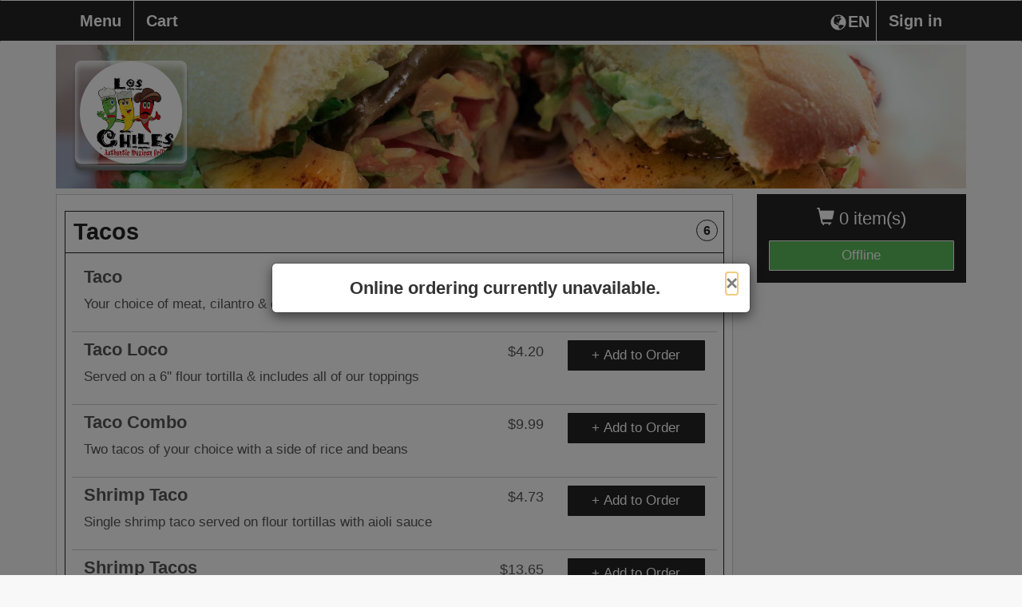

--- FILE ---
content_type: text/html; charset=UTF-8
request_url: https://fromtherestaurant.com/los-chiles-tortas/menu/13051-N.-US-HWY-27/
body_size: 9059
content:
<!DOCTYPE html>
<html lang="en">
  <head>
    <meta charset="utf-8">
    <meta http-equiv="X-UA-Compatible" content="IE=edge">
    	<meta name="viewport" content="width=device-width, initial-scale=1.0, maximum-scale=5.0" />
        <meta name="description" content="Order online directly from the restaurant Los Chiles Tortas, browse the Los Chiles Tortas menu, or view Los Chiles Tortas hours.">
    <!-- <link rel="shortcut icon" href="/img/los-chiles-tortas-favicon.ico" type="image/x-icon"> -->
    <!-- <link rel="icon" href="/img/los-chiles-tortas-favicon.ico" type="image/x-icon"> -->
    <title>Los Chiles Tortas  | Online Ordering | Menu | 13051 N. US HWY 27</title>

    
        	<link href="https://d154n9s37ks317.cloudfront.net/style.wildcard.min.css" rel="stylesheet">
	<style>
		@font-face {
			font-family:'Glyphicons Halflings';src:url(/arctic_app/css/glyphicons-halflings-regular.eot);src:url(/arctic_app/css/glyphicons-halflings-regular.eot?#iefix) format('embedded-opentype'),url(/arctic_app/css/glyphicons-halflings-regular.woff2) format('woff2'),url(/arctic_app/css/glyphicons-halflings-regular.woff) format('woff'),url(/arctic_app/css/glyphicons-halflings-regular.ttf) format('truetype'),url(/arctic_app/css/glyphicons-halflings-regular.svg#glyphicons_halflingsregular) format('svg')
		}
	</style>
    
    <link href="https://maxcdn.bootstrapcdn.com/font-awesome/4.7.0/css/font-awesome.min.css" rel="stylesheet">

            <link href="https://d154n9s37ks317.cloudfront.net/app.css" rel="stylesheet">
    
	<style> 
		.img-header{width:100%;display:block;position:relative;background-repeat:no-repeat;background:url("https://d2gqo3h0psesgi.cloudfront.net/auto/los-chiles-tortas-bk.jpg") center;background-size:cover;} 
		 
	</style>

	<script>
		var glblLocalLang = "en-US";
		var glblLocalDelimCents = ".";
		var glblLocalDelimThousands = "";
		var glblLocalCurrencySign = "$";
		var glblLocalEnvironmentMarketplace = "fromtherestaurant.com";
	</script>
	<script src="https://d2pcvm0oig0mh8.cloudfront.net/script.min.js"></script>	
	<script type="text/javascript" src="https://js.stripe.com/v3/"></script>
			<script src="https://d2pcvm0oig0mh8.cloudfront.net/app_v3.js"></script>
	
        <script src="https://maps.googleapis.com/maps/api/js?key=AIzaSyC7G1pROgjq9r8mn8OmclPxK6nBjePTIRM&callback=googleMapsCallback&libraries=places"></script>

	<style>
		.btn-primary{background-color:#232323 }
		.side-cart{background-color:#232323 }
		.navbar-default{background-color:#232323 }
		.menu-item h3{color:#232323 }
		.footer .hours, .footer address{color:white}
		.menu-item:hover{background-color:#232323 }
		.menu-expand, .menu-item{border:1px solid #232323 }
		input.cmn-toggle-round-flat + label:after{background-color:#232323 }
		input.cmn-toggle-round-flat + label{background-color:#232323 }
		input.cmn-toggle-yes-no + label:before{color:#232323 }
		.btn{border:0px;}
		.btn-primary:hover{background-color:#5cb85c}
		.qtyDisplay{border:2px solid black}
		.h1, .h2, .h3, .h4, .h5, .h6, h1, h2, h3, h4, h5, h6{font-family:Montserrat,Helvetica Neue,Helvetica,Arial,sans-serif}
		div, span, p, strong {font-family:Roboto,Helvetica Neue,Helvetica,Arial,sans-serif;}
	  	#sticky.affix {position: fixed; left:0; top: 0; width: 100%; z-index: 999; }
		.navbar-nav {width:100%;}
		.navbar-nav > .menu_toggle_right_wrapper {float:right;}
		.navbar-default .navbar-nav > li > .menu_toggle_right {border:0px;border-left: 1px solid white;}
		.dropdown-menu {background-color:white;}
		.login-link {color:rgb(51, 51, 51); text-decoration:underline;}
		.login-link:hover {color:rgb(51, 51, 51); text-decoration:underline;}
		/* Landscape phones and portrait tablets */
		@media (max-width: 767px) {
			.navbar-nav > .menu_toggle_right_wrapper {float:none;}
			.navbar-default .navbar-nav>li>a {border:0px;margin-left:5px;}
		}
		/* Portrait phones and smaller */
		@media (max-width: 480px) {
			.navbar-nav > .menu_toggle_right_wrapper {float:none;}
			.navbar-default .navbar-nav>li>a {border:0px;margin-left:5px;}
		}
		.footer {margin-top: 25px}
		#rightCol > .side-cart .btn-success {border:1px solid #F8F8F8;}
	</style>

	
        
		<style>
			.btn-primary:focus, .btn-primary:hover {
				background-color:#5cb85c;
			}

			.navbar-collapse.collapse.in .fox_lang_select { 
				display:none;
			}
		</style>

			<link rel="apple-touch-icon" sizes="57x57" href="https://d2gqo3h0psesgi.cloudfront.net/fromtherestaurant-apple-touch-icon-57x57.png">
		<link rel="apple-touch-icon" sizes="60x60" href="https://d2gqo3h0psesgi.cloudfront.net/fromtherestaurant-apple-touch-icon-60x60.png">
		<link rel="apple-touch-icon" sizes="72x72" href="https://d2gqo3h0psesgi.cloudfront.net/fromtherestaurant-apple-touch-icon-72x72.png">
		<link rel="apple-touch-icon" sizes="76x76" href="https://d2gqo3h0psesgi.cloudfront.net/fromtherestaurant-apple-touch-icon-76x76.png">
		<link rel="apple-touch-icon" sizes="114x114" href="https://d2gqo3h0psesgi.cloudfront.net/fromtherestaurant-apple-touch-icon-114x114.png">
		<link rel="apple-touch-icon" sizes="120x120" href="https://d2gqo3h0psesgi.cloudfront.net/fromtherestaurant-apple-touch-icon-120x120.png">
		<link rel="apple-touch-icon" sizes="144x144" href="https://d2gqo3h0psesgi.cloudfront.net/fromtherestaurant-apple-touch-icon-144x144.png">
		<link rel="apple-touch-icon" sizes="152x152" href="https://d2gqo3h0psesgi.cloudfront.net/fromtherestaurant-apple-touch-icon-152x152.png">
		<link rel="apple-touch-icon" sizes="180x180" href="https://d2gqo3h0psesgi.cloudfront.net/fromtherestaurant-apple-touch-icon.png">

		<link rel="icon" type="image/png" sizes="16x16" href="https://d2gqo3h0psesgi.cloudfront.net/fromtherestaurant-favicon-16x16.png">
		<link rel="icon" type="image/png" sizes="32x32" href="https://d2gqo3h0psesgi.cloudfront.net/fromtherestaurant-favicon-32x32.png">
		<link rel="icon" type="image/png" sizes="192x192" href="https://d2gqo3h0psesgi.cloudfront.net/fromtherestaurant-android-chrome-192x192.png">

		<link rel="shortcut icon" type="image/x-icon" href="/favicon.ico">
	  </head>
  <body style="overflow-x:hidden;padding-bottom:70px;"> 
	<div class="container">
	  <div class="img-header" style="margin-bottom: 5pt;margin-top: 42pt;">
	    	    	<div class="logo" style="background:url('https://d2gqo3h0psesgi.cloudfront.net/auto/los-chiles-tortas-logo.png') center;background-size:contain;background-repeat:no-repeat;"></div>
	    	  </div>
	  
	  <!-- Fixed navbar -->
	  <div id="sticky" class="affix">
	    <nav tabindex="0" aria-labelledby="foxBusinessName" class="navbar navbar-default">
	      <div class="container">
		<div class="navbar-header">
		  <button type="button" class="navbar-toggle collapsed" style="margin-right:17.5px;" data-toggle="collapse" data-target="#navbar" aria-expanded="false" aria-controls="navbar">
		    <span class="sr-only">Toggle navigation</span>
		    <span class="icon-bar"></span>
		    <span class="icon-bar"></span>
		    <span class="icon-bar"></span>
		  </button>
		  <div class="visible-xs">
		  	<div tabindex="0" aria-label="Choose a Language" class="fireLangSelect adaTrigger" style="cursor:pointer;color:white;width:43pt;display:flex;float:right;margin-top:16px;margin-right:2.5px">
				<div class="glyphicon glyphicon-globe" style="padding-left:2.5px;padding-bottom:3.5px;"></div>
				<div style="margin-left:2px;">EN</div>
			</div>
		  </div>
		  <div class="cart visible-xs" style="margin-left:17.5px;">0</div>
		  <a tabindex="0" style="display:inline-block;" class="navbar-brand visible-xs " href="https://fromtherestaurant.com/los-chiles-tortas/checkout/"> <span class="glyphicon glyphicon-shopping-cart"></span> Checkout</a>
		</div>
		<div id="navbar" class="navbar-collapse collapse">
		  <ul class="nav navbar-nav">
		    	<li class="menu_toggle_right_wrapper"><a tabindex="0" class="menu_toggle menu_toggle_right" data-toggle="modal" data-target="#modalLogin" href="#">Sign in</a></li>			<li class="menu_toggle_right_wrapper fox_lang_select">
				<div tabindex="0" aria-label="Choose a Language" class="fireLangSelect adaTrigger" style="cursor:pointer;color:white;width:43pt;display:flex;float:right;margin-top:16px;margin-right:2.5px">
					<div class="glyphicon glyphicon-globe" style="padding-left:2.5px;padding-bottom:3.5px;"></div>
					<div style="margin-left:2px;">EN</div>
				</div>
			</li>
					  	 
		    <li><a tabindex="0" class="menu_toggle menu_page_link" href="https://fromtherestaurant.com/los-chiles-tortas/menu/13051-N.-US-HWY-27/">Menu</a></li>
		    <li><a tabindex="0" class="menu_toggle " href="https://fromtherestaurant.com/los-chiles-tortas/checkout/">Cart</a></li>
		  </ul>
		</div><!--/.nav-collapse -->
	      </div>
	    </nav>
	  </div> <!-- #sticky -->
	</div> 

		
	<h1 style="display:none;">Los Chiles Tortas Menu</h1>
	<div class="container" role="region" tabindex="0" aria-label="Online menu">
	  <div class="row">
	    <div class="col-md-3 col-md-push-9 hidden-xs" id="rightCol">
	      <div class="side-cart">
		<p class="items" tabindex="0" aria-label="0 items currently in cart"><span class="glyphicon glyphicon-shopping-cart"></span> 0 item(s)  </p>
		<a aria-label="Go to Cart" class="btn btn-success btn-block " href="https://fromtherestaurant.com/los-chiles-tortas/checkout/">Offline</a>
	      </div>  
	      
	    </div>
	    <div class="col-md-9 col-md-pull-3">
	  	
		
		<div class="menu-wrap">
			
		<div class="menu-item menu_toggle adaTrigger" tabindex="0" role="button" aria-label="Toggle category section Tacos " id="cat_1" data-toggle="toggle_0">
		  <h3 style="width:95%;">
			Tacos 
			<span class="items-in-category-qty">6</span>
		  </h3>
		</div>
		<div id="toggle_0" class="menu-expand" style="">
				<form action="https://fromtherestaurant.com/los-chiles-tortas/item/13051-N.-US-HWY-27/" method="GET" class="fire_submit"> 
					<input type="hidden" name="iid" value="1"/>
					  <div class="sub-item" style="border-bottom:1px solid #ccc;">
					    <div class="col-md-9 col-sm-9 col-xs-12">
					      <h4><div style="width:80%;float:left;margin-bottom:5px;">Taco</div><div class="price" style="width:20%;margin-bottom:10px;float:right;">$3.42</div></h4>
					      <p style="float:left;width:100%;">Your choice of meat, cilantro & onions served on our fresh soft corn tortilla</p>
					    </div>
					    <div class="col-md-3 col-sm-3 col-xs-12">
					      <button tabindex="0" class="btn btn-primary form-control" aria-label="View item Taco  for $3.42" style="overflow: hidden;white-space: nowrap;text-overflow: ellipsis;display: block;">+ Add to Order</button>
					    </div>
					  </div>
				</form> 
			
				<form action="https://fromtherestaurant.com/los-chiles-tortas/item/13051-N.-US-HWY-27/" method="GET" class="fire_submit"> 
					<input type="hidden" name="iid" value="2"/>
					  <div class="sub-item" style="border-bottom:1px solid #ccc;">
					    <div class="col-md-9 col-sm-9 col-xs-12">
					      <h4><div style="width:80%;float:left;margin-bottom:5px;">Taco Loco</div><div class="price" style="width:20%;margin-bottom:10px;float:right;">$4.20</div></h4>
					      <p style="float:left;width:100%;">Served on a 6'' flour tortilla & includes all of our toppings</p>
					    </div>
					    <div class="col-md-3 col-sm-3 col-xs-12">
					      <button tabindex="0" class="btn btn-primary form-control" aria-label="View item Taco Loco  for $4.20" style="overflow: hidden;white-space: nowrap;text-overflow: ellipsis;display: block;">+ Add to Order</button>
					    </div>
					  </div>
				</form> 
			
				<form action="https://fromtherestaurant.com/los-chiles-tortas/item/13051-N.-US-HWY-27/" method="GET" class="fire_submit"> 
					<input type="hidden" name="iid" value="3"/>
					  <div class="sub-item" style="border-bottom:1px solid #ccc;">
					    <div class="col-md-9 col-sm-9 col-xs-12">
					      <h4><div style="width:80%;float:left;margin-bottom:5px;">Taco Combo</div><div class="price" style="width:20%;margin-bottom:10px;float:right;">$9.99</div></h4>
					      <p style="float:left;width:100%;">Two tacos of your choice with a side of rice and beans</p>
					    </div>
					    <div class="col-md-3 col-sm-3 col-xs-12">
					      <button tabindex="0" class="btn btn-primary form-control" aria-label="View item Taco Combo  for $9.99" style="overflow: hidden;white-space: nowrap;text-overflow: ellipsis;display: block;">+ Add to Order</button>
					    </div>
					  </div>
				</form> 
			
				<form action="https://fromtherestaurant.com/los-chiles-tortas/item/13051-N.-US-HWY-27/" method="GET" class="fire_submit"> 
					<input type="hidden" name="iid" value="62"/>
					  <div class="sub-item" style="border-bottom:1px solid #ccc;">
					    <div class="col-md-9 col-sm-9 col-xs-12">
					      <h4><div style="width:80%;float:left;margin-bottom:5px;">Shrimp Taco</div><div class="price" style="width:20%;margin-bottom:10px;float:right;">$4.73</div></h4>
					      <p style="float:left;width:100%;">Single shrimp taco served on flour tortillas with aioli sauce</p>
					    </div>
					    <div class="col-md-3 col-sm-3 col-xs-12">
					      <button tabindex="0" class="btn btn-primary form-control" aria-label="View item Shrimp Taco  for $4.73" style="overflow: hidden;white-space: nowrap;text-overflow: ellipsis;display: block;">+ Add to Order</button>
					    </div>
					  </div>
				</form> 
			
				<form action="https://fromtherestaurant.com/los-chiles-tortas/item/13051-N.-US-HWY-27/" method="GET" class="fire_submit"> 
					<input type="hidden" name="iid" value="63"/>
					  <div class="sub-item" style="border-bottom:1px solid #ccc;">
					    <div class="col-md-9 col-sm-9 col-xs-12">
					      <h4><div style="width:80%;float:left;margin-bottom:5px;">Shrimp Tacos</div><div class="price" style="width:20%;margin-bottom:10px;float:right;">$13.65</div></h4>
					      <p style="float:left;width:100%;">Three shrimp tacos served on flour tortillas with aioli sauce</p>
					    </div>
					    <div class="col-md-3 col-sm-3 col-xs-12">
					      <button tabindex="0" class="btn btn-primary form-control" aria-label="View item Shrimp Tacos  for $13.65" style="overflow: hidden;white-space: nowrap;text-overflow: ellipsis;display: block;">+ Add to Order</button>
					    </div>
					  </div>
				</form> 
			
				<form action="https://fromtherestaurant.com/los-chiles-tortas/item/13051-N.-US-HWY-27/" method="GET" class="fire_submit"> 
					<input type="hidden" name="iid" value="64"/>
					  <div class="sub-item" style="border-bottom:1px solid #ccc;">
					    <div class="col-md-9 col-sm-9 col-xs-12">
					      <h4><div style="width:80%;float:left;margin-bottom:5px;">Taco Salad</div><div class="price" style="width:20%;margin-bottom:10px;float:right;">$9.40</div></h4>
					      <p style="float:left;width:100%;">Crispy fried tortilla bowl, your choice of meat, romaine lettuce, tomatoes, cilantro, onions, and sour cream on a bed of rice and beans</p>
					    </div>
					    <div class="col-md-3 col-sm-3 col-xs-12">
					      <button tabindex="0" class="btn btn-primary form-control" aria-label="View item Taco Salad  for $9.40" style="overflow: hidden;white-space: nowrap;text-overflow: ellipsis;display: block;">+ Add to Order</button>
					    </div>
					  </div>
				</form> 
			
		</div> <!-- toggle -->	
	
		<div class="menu-item menu_toggle adaTrigger" tabindex="0" role="button" aria-label="Toggle category section Burritos " id="cat_2" data-toggle="toggle_1">
		  <h3 style="width:95%;">
			Burritos 
			<span class="items-in-category-qty">5</span>
		  </h3>
		</div>
		<div id="toggle_1" class="menu-expand" style="display:none;">
				<form action="https://fromtherestaurant.com/los-chiles-tortas/item/13051-N.-US-HWY-27/" method="GET" class="fire_submit"> 
					<input type="hidden" name="iid" value="4"/>
					  <div class="sub-item" style="border-bottom:1px solid #ccc;">
					    <div class="col-md-9 col-sm-9 col-xs-12">
					      <h4><div style="width:80%;float:left;margin-bottom:5px;">Burrito</div><div class="price" style="width:20%;margin-bottom:10px;float:right;">$9.71</div></h4>
					      <p style="float:left;width:100%;">Your choice of meat, cilantro, onions & cheese</p>
					    </div>
					    <div class="col-md-3 col-sm-3 col-xs-12">
					      <button tabindex="0" class="btn btn-primary form-control" aria-label="View item Burrito  for $9.71" style="overflow: hidden;white-space: nowrap;text-overflow: ellipsis;display: block;">+ Add to Order</button>
					    </div>
					  </div>
				</form> 
			
				<form action="https://fromtherestaurant.com/los-chiles-tortas/item/13051-N.-US-HWY-27/" method="GET" class="fire_submit"> 
					<input type="hidden" name="iid" value="5"/>
					  <div class="sub-item" style="border-bottom:1px solid #ccc;">
					    <div class="col-md-9 col-sm-9 col-xs-12">
					      <h4><div style="width:80%;float:left;margin-bottom:5px;">Burrito Loco</div><div class="price" style="width:20%;margin-bottom:10px;float:right;">$11.29</div></h4>
					      <p style="float:left;width:100%;">Your choice of meat, rice, beans cilantro, onions, tomates, sour cream, lettuce & cheese</p>
					    </div>
					    <div class="col-md-3 col-sm-3 col-xs-12">
					      <button tabindex="0" class="btn btn-primary form-control" aria-label="View item Burrito Loco  for $11.29" style="overflow: hidden;white-space: nowrap;text-overflow: ellipsis;display: block;">+ Add to Order</button>
					    </div>
					  </div>
				</form> 
			
				<form action="https://fromtherestaurant.com/los-chiles-tortas/item/13051-N.-US-HWY-27/" method="GET" class="fire_submit"> 
					<input type="hidden" name="iid" value="6"/>
					  <div class="sub-item" style="border-bottom:1px solid #ccc;">
					    <div class="col-md-9 col-sm-9 col-xs-12">
					      <h4><div style="width:80%;float:left;margin-bottom:5px;">Burrito Combo</div><div class="price" style="width:20%;margin-bottom:10px;float:right;">$10.50</div></h4>
					      <p style="float:left;width:100%;">Burrito of your choice with a side of rice & beans</p>
					    </div>
					    <div class="col-md-3 col-sm-3 col-xs-12">
					      <button tabindex="0" class="btn btn-primary form-control" aria-label="View item Burrito Combo  for $10.50" style="overflow: hidden;white-space: nowrap;text-overflow: ellipsis;display: block;">+ Add to Order</button>
					    </div>
					  </div>
				</form> 
			
				<form action="https://fromtherestaurant.com/los-chiles-tortas/item/13051-N.-US-HWY-27/" method="GET" class="fire_submit"> 
					<input type="hidden" name="iid" value="7"/>
					  <div class="sub-item" style="border-bottom:1px solid #ccc;">
					    <div class="col-md-9 col-sm-9 col-xs-12">
					      <h4><div style="width:80%;float:left;margin-bottom:5px;">Veggie Burrito</div><div class="price" style="width:20%;margin-bottom:10px;float:right;">$8.40</div></h4>
					      <p style="float:left;width:100%;">Rice, beans, cilantro, onions, lettuce, tomates, cheese & sour cream</p>
					    </div>
					    <div class="col-md-3 col-sm-3 col-xs-12">
					      <button tabindex="0" class="btn btn-primary form-control" aria-label="View item Veggie Burrito  for $8.40" style="overflow: hidden;white-space: nowrap;text-overflow: ellipsis;display: block;">+ Add to Order</button>
					    </div>
					  </div>
				</form> 
			
				<form action="https://fromtherestaurant.com/los-chiles-tortas/item/13051-N.-US-HWY-27/" method="GET" class="fire_submit"> 
					<input type="hidden" name="iid" value="65"/>
					  <div class="sub-item" style="border-bottom:1px solid #ccc;">
					    <div class="col-md-9 col-sm-9 col-xs-12">
					      <h4><div style="width:80%;float:left;margin-bottom:5px;">California Burrito</div><div class="price" style="width:20%;margin-bottom:10px;float:right;">$12.60</div></h4>
					      <p style="float:left;width:100%;">Shrimp, steak, avocado, cheese, fries, cilantro and grilled onions</p>
					    </div>
					    <div class="col-md-3 col-sm-3 col-xs-12">
					      <button tabindex="0" class="btn btn-primary form-control" aria-label="View item California Burrito  for $12.60" style="overflow: hidden;white-space: nowrap;text-overflow: ellipsis;display: block;">+ Add to Order</button>
					    </div>
					  </div>
				</form> 
			
		</div> <!-- toggle -->	
	
		<div class="menu-item menu_toggle adaTrigger" tabindex="0" role="button" aria-label="Toggle category section Antojos" id="cat_12" data-toggle="toggle_2">
		  <h3 style="width:95%;">
			Antojos
			<span class="items-in-category-qty">4</span>
		  </h3>
		</div>
		<div id="toggle_2" class="menu-expand" style="display:none;">
				<form action="https://fromtherestaurant.com/los-chiles-tortas/item/13051-N.-US-HWY-27/" method="GET" class="fire_submit"> 
					<input type="hidden" name="iid" value="53"/>
					  <div class="sub-item" style="border-bottom:1px solid #ccc;">
					    <div class="col-md-9 col-sm-9 col-xs-12">
					      <h4><div style="width:80%;float:left;margin-bottom:5px;">Loaded Fries</div><div class="price" style="width:20%;margin-bottom:10px;float:right;">$6.56</div></h4>
					      <p style="float:left;width:100%;">Fries loaded with nacho cheese, shredded cheese, sour cream and your choice of chorizo or bacon</p>
					    </div>
					    <div class="col-md-3 col-sm-3 col-xs-12">
					      <button tabindex="0" class="btn btn-primary form-control" aria-label="View item Loaded Fries  for $6.56" style="overflow: hidden;white-space: nowrap;text-overflow: ellipsis;display: block;">+ Add to Order</button>
					    </div>
					  </div>
				</form> 
			
				<form action="https://fromtherestaurant.com/los-chiles-tortas/item/13051-N.-US-HWY-27/" method="GET" class="fire_submit"> 
					<input type="hidden" name="iid" value="54"/>
					  <div class="sub-item" style="border-bottom:1px solid #ccc;">
					    <div class="col-md-9 col-sm-9 col-xs-12">
					      <h4><div style="width:80%;float:left;margin-bottom:5px;">Street Corn</div><div class="price" style="width:20%;margin-bottom:10px;float:right;">$4.15</div></h4>
					      <p style="float:left;width:100%;">Skewered corn coated in mayo, cotija cheese and chili powder</p>
					    </div>
					    <div class="col-md-3 col-sm-3 col-xs-12">
					      <button tabindex="0" class="btn btn-primary form-control" aria-label="View item Street Corn  for $4.15" style="overflow: hidden;white-space: nowrap;text-overflow: ellipsis;display: block;">+ Add to Order</button>
					    </div>
					  </div>
				</form> 
			
				<form action="https://fromtherestaurant.com/los-chiles-tortas/item/13051-N.-US-HWY-27/" method="GET" class="fire_submit"> 
					<input type="hidden" name="iid" value="46"/>
					  <div class="sub-item" style="border-bottom:1px solid #ccc;">
					    <div class="col-md-9 col-sm-9 col-xs-12">
					      <h4><div style="width:80%;float:left;margin-bottom:5px;">Sope</div><div class="price" style="width:20%;margin-bottom:10px;float:right;">$3.94</div></h4>
					      <p style="float:left;width:100%;">Thick tortilla with a bed of black beans and your choice of meat topped with cilantro, onions, lettuce, sour cream and cheese</p>
					    </div>
					    <div class="col-md-3 col-sm-3 col-xs-12">
					      <button tabindex="0" class="btn btn-primary form-control" aria-label="View item Sope  for $3.94" style="overflow: hidden;white-space: nowrap;text-overflow: ellipsis;display: block;">+ Add to Order</button>
					    </div>
					  </div>
				</form> 
			
				<form action="https://fromtherestaurant.com/los-chiles-tortas/item/13051-N.-US-HWY-27/" method="GET" class="fire_submit"> 
					<input type="hidden" name="iid" value="47"/>
					  <div class="sub-item" style="border-bottom:1px solid #ccc;">
					    <div class="col-md-9 col-sm-9 col-xs-12">
					      <h4><div style="width:80%;float:left;margin-bottom:5px;">Sope Combo</div><div class="price" style="width:20%;margin-bottom:10px;float:right;">$10.50</div></h4>
					      <p style="float:left;width:100%;">Two sopes of your choice served with a side of rice and beans</p>
					    </div>
					    <div class="col-md-3 col-sm-3 col-xs-12">
					      <button tabindex="0" class="btn btn-primary form-control" aria-label="View item Sope Combo  for $10.50" style="overflow: hidden;white-space: nowrap;text-overflow: ellipsis;display: block;">+ Add to Order</button>
					    </div>
					  </div>
				</form> 
			
		</div> <!-- toggle -->	
	
		<div class="menu-item menu_toggle adaTrigger" tabindex="0" role="button" aria-label="Toggle category section Breakfast " id="cat_8" data-toggle="toggle_3">
		  <h3 style="width:95%;">
			Breakfast 
			<span class="items-in-category-qty">5</span>
		  </h3>
		</div>
		<div id="toggle_3" class="menu-expand" style="display:none;">
				<form action="https://fromtherestaurant.com/los-chiles-tortas/item/13051-N.-US-HWY-27/" method="GET" class="fire_submit"> 
					<input type="hidden" name="iid" value="30"/>
					  <div class="sub-item" style="border-bottom:1px solid #ccc;">
					    <div class="col-md-9 col-sm-9 col-xs-12">
					      <h4><div style="width:80%;float:left;margin-bottom:5px;">Sausage Egg N' Cheese</div><div class="price" style="width:20%;margin-bottom:10px;float:right;">$4.19</div></h4>
					      <p style="float:left;width:100%;">Served on a toasted croissant</p>
					    </div>
					    <div class="col-md-3 col-sm-3 col-xs-12">
					      <button tabindex="0" class="btn btn-primary form-control" aria-label="View item Sausage Egg N' Cheese  for $4.19" style="overflow: hidden;white-space: nowrap;text-overflow: ellipsis;display: block;">+ Add to Order</button>
					    </div>
					  </div>
				</form> 
			
				<form action="https://fromtherestaurant.com/los-chiles-tortas/item/13051-N.-US-HWY-27/" method="GET" class="fire_submit"> 
					<input type="hidden" name="iid" value="31"/>
					  <div class="sub-item" style="border-bottom:1px solid #ccc;">
					    <div class="col-md-9 col-sm-9 col-xs-12">
					      <h4><div style="width:80%;float:left;margin-bottom:5px;">Bacon Egg N' Cheese</div><div class="price" style="width:20%;margin-bottom:10px;float:right;">$4.19</div></h4>
					      <p style="float:left;width:100%;">Served on a toasted croissant</p>
					    </div>
					    <div class="col-md-3 col-sm-3 col-xs-12">
					      <button tabindex="0" class="btn btn-primary form-control" aria-label="View item Bacon Egg N' Cheese  for $4.19" style="overflow: hidden;white-space: nowrap;text-overflow: ellipsis;display: block;">+ Add to Order</button>
					    </div>
					  </div>
				</form> 
			
				<form action="https://fromtherestaurant.com/los-chiles-tortas/item/13051-N.-US-HWY-27/" method="GET" class="fire_submit"> 
					<input type="hidden" name="iid" value="32"/>
					  <div class="sub-item" style="border-bottom:1px solid #ccc;">
					    <div class="col-md-9 col-sm-9 col-xs-12">
					      <h4><div style="width:80%;float:left;margin-bottom:5px;">Breakfast Burrito</div><div class="price" style="width:20%;margin-bottom:10px;float:right;">$7.35</div></h4>
					      <p style="float:left;width:100%;">Choice of bacon, sausage, or chorizo. scrambled eggs, rice beans, cilantro, onions & cheese.</p>
					    </div>
					    <div class="col-md-3 col-sm-3 col-xs-12">
					      <button tabindex="0" class="btn btn-primary form-control" aria-label="View item Breakfast Burrito  for $7.35" style="overflow: hidden;white-space: nowrap;text-overflow: ellipsis;display: block;">+ Add to Order</button>
					    </div>
					  </div>
				</form> 
			
				<form action="https://fromtherestaurant.com/los-chiles-tortas/item/13051-N.-US-HWY-27/" method="GET" class="fire_submit"> 
					<input type="hidden" name="iid" value="33"/>
					  <div class="sub-item" style="border-bottom:1px solid #ccc;">
					    <div class="col-md-9 col-sm-9 col-xs-12">
					      <h4><div style="width:80%;float:left;margin-bottom:5px;">Huevos Rancheros</div><div class="price" style="width:20%;margin-bottom:10px;float:right;">$5.78</div></h4>
					      <p style="float:left;width:100%;">Two fried eggs, cilantro & onions served over our fresh soft corn tortillas</p>
					    </div>
					    <div class="col-md-3 col-sm-3 col-xs-12">
					      <button tabindex="0" class="btn btn-primary form-control" aria-label="View item Huevos Rancheros  for $5.78" style="overflow: hidden;white-space: nowrap;text-overflow: ellipsis;display: block;">+ Add to Order</button>
					    </div>
					  </div>
				</form> 
			
				<form action="https://fromtherestaurant.com/los-chiles-tortas/item/13051-N.-US-HWY-27/" method="GET" class="fire_submit"> 
					<input type="hidden" name="iid" value="67"/>
					  <div class="sub-item" style="border-bottom:1px solid #ccc;">
					    <div class="col-md-9 col-sm-9 col-xs-12">
					      <h4><div style="width:80%;float:left;margin-bottom:5px;">Breakfast Sandwich</div><div class="price" style="width:20%;margin-bottom:10px;float:right;">$5.25</div></h4>
					      <p style="float:left;width:100%;"></p>
					    </div>
					    <div class="col-md-3 col-sm-3 col-xs-12">
					      <button tabindex="0" class="btn btn-primary form-control" aria-label="View item Breakfast Sandwich  for $5.25" style="overflow: hidden;white-space: nowrap;text-overflow: ellipsis;display: block;">+ Add to Order</button>
					    </div>
					  </div>
				</form> 
			
		</div> <!-- toggle -->	
	
		<div class="menu-item menu_toggle adaTrigger" tabindex="0" role="button" aria-label="Toggle category section Dinner Special" id="cat_13" data-toggle="toggle_4">
		  <h3 style="width:95%;">
			Dinner Special
			<span class="items-in-category-qty">1</span>
		  </h3>
		</div>
		<div id="toggle_4" class="menu-expand" style="display:none;">
				<form action="https://fromtherestaurant.com/los-chiles-tortas/item/13051-N.-US-HWY-27/" method="GET" class="fire_submit"> 
					<input type="hidden" name="iid" value="48"/>
					  <div class="sub-item" style="border-bottom:1px solid #ccc;">
					    <div class="col-md-9 col-sm-9 col-xs-12">
					      <h4><div style="width:80%;float:left;margin-bottom:5px;">Carne Asada</div><div class="price" style="width:20%;margin-bottom:10px;float:right;">$15.39</div></h4>
					      <p style="float:left;width:100%;">Grilled steak served with rice, beans, grilled onions, salad and an order of our house fresh corn tortillas</p>
					    </div>
					    <div class="col-md-3 col-sm-3 col-xs-12">
					      <button tabindex="0" class="btn btn-primary form-control" aria-label="View item Carne Asada  for $15.39" style="overflow: hidden;white-space: nowrap;text-overflow: ellipsis;display: block;">+ Add to Order</button>
					    </div>
					  </div>
				</form> 
			
		</div> <!-- toggle -->	
	
		<div class="menu-item menu_toggle adaTrigger" tabindex="0" role="button" aria-label="Toggle category section Sides " id="cat_5" data-toggle="toggle_5">
		  <h3 style="width:95%;">
			Sides 
			<span class="items-in-category-qty">6</span>
		  </h3>
		</div>
		<div id="toggle_5" class="menu-expand" style="display:none;">
				<form action="https://fromtherestaurant.com/los-chiles-tortas/item/13051-N.-US-HWY-27/" method="GET" class="fire_submit"> 
					<input type="hidden" name="iid" value="19"/>
					  <div class="sub-item" style="border-bottom:1px solid #ccc;">
					    <div class="col-md-9 col-sm-9 col-xs-12">
					      <h4><div style="width:80%;float:left;margin-bottom:5px;">Large Fries</div><div class="price" style="width:20%;margin-bottom:10px;float:right;">$3.15</div></h4>
					      <p style="float:left;width:100%;"></p>
					    </div>
					    <div class="col-md-3 col-sm-3 col-xs-12">
					      <button tabindex="0" class="btn btn-primary form-control" aria-label="View item Large Fries  for $3.15" style="overflow: hidden;white-space: nowrap;text-overflow: ellipsis;display: block;">+ Add to Order</button>
					    </div>
					  </div>
				</form> 
			
				<form action="https://fromtherestaurant.com/los-chiles-tortas/item/13051-N.-US-HWY-27/" method="GET" class="fire_submit"> 
					<input type="hidden" name="iid" value="14"/>
					  <div class="sub-item" style="border-bottom:1px solid #ccc;">
					    <div class="col-md-9 col-sm-9 col-xs-12">
					      <h4><div style="width:80%;float:left;margin-bottom:5px;">Rice Bowl </div><div class="price" style="width:20%;margin-bottom:10px;float:right;">$3.15</div></h4>
					      <p style="float:left;width:100%;"></p>
					    </div>
					    <div class="col-md-3 col-sm-3 col-xs-12">
					      <button tabindex="0" class="btn btn-primary form-control" aria-label="View item Rice Bowl   for $3.15" style="overflow: hidden;white-space: nowrap;text-overflow: ellipsis;display: block;">+ Add to Order</button>
					    </div>
					  </div>
				</form> 
			
				<form action="https://fromtherestaurant.com/los-chiles-tortas/item/13051-N.-US-HWY-27/" method="GET" class="fire_submit"> 
					<input type="hidden" name="iid" value="15"/>
					  <div class="sub-item" style="border-bottom:1px solid #ccc;">
					    <div class="col-md-9 col-sm-9 col-xs-12">
					      <h4><div style="width:80%;float:left;margin-bottom:5px;">Bean Bowl </div><div class="price" style="width:20%;margin-bottom:10px;float:right;">$3.15</div></h4>
					      <p style="float:left;width:100%;"></p>
					    </div>
					    <div class="col-md-3 col-sm-3 col-xs-12">
					      <button tabindex="0" class="btn btn-primary form-control" aria-label="View item Bean Bowl   for $3.15" style="overflow: hidden;white-space: nowrap;text-overflow: ellipsis;display: block;">+ Add to Order</button>
					    </div>
					  </div>
				</form> 
			
				<form action="https://fromtherestaurant.com/los-chiles-tortas/item/13051-N.-US-HWY-27/" method="GET" class="fire_submit"> 
					<input type="hidden" name="iid" value="16"/>
					  <div class="sub-item" style="border-bottom:1px solid #ccc;">
					    <div class="col-md-9 col-sm-9 col-xs-12">
					      <h4><div style="width:80%;float:left;margin-bottom:5px;">Rice & Beans </div><div class="price" style="width:20%;margin-bottom:10px;float:right;">$5.25</div></h4>
					      <p style="float:left;width:100%;"></p>
					    </div>
					    <div class="col-md-3 col-sm-3 col-xs-12">
					      <button tabindex="0" class="btn btn-primary form-control" aria-label="View item Rice & Beans   for $5.25" style="overflow: hidden;white-space: nowrap;text-overflow: ellipsis;display: block;">+ Add to Order</button>
					    </div>
					  </div>
				</form> 
			
				<form action="https://fromtherestaurant.com/los-chiles-tortas/item/13051-N.-US-HWY-27/" method="GET" class="fire_submit"> 
					<input type="hidden" name="iid" value="18"/>
					  <div class="sub-item" style="border-bottom:1px solid #ccc;">
					    <div class="col-md-9 col-sm-9 col-xs-12">
					      <h4><div style="width:80%;float:left;margin-bottom:5px;"> Tortillas (4) </div><div class="price" style="width:20%;margin-bottom:10px;float:right;">$2.10</div></h4>
					      <p style="float:left;width:100%;"></p>
					    </div>
					    <div class="col-md-3 col-sm-3 col-xs-12">
					      <button tabindex="0" class="btn btn-primary form-control" aria-label="View item  Tortillas (4)   for $2.10" style="overflow: hidden;white-space: nowrap;text-overflow: ellipsis;display: block;">+ Add to Order</button>
					    </div>
					  </div>
				</form> 
			
				<form action="https://fromtherestaurant.com/los-chiles-tortas/item/13051-N.-US-HWY-27/" method="GET" class="fire_submit"> 
					<input type="hidden" name="iid" value="17"/>
					  <div class="sub-item" style="border-bottom:1px solid #ccc;">
					    <div class="col-md-9 col-sm-9 col-xs-12">
					      <h4><div style="width:80%;float:left;margin-bottom:5px;">Fresh Guacamole</div><div class="price" style="width:20%;margin-bottom:10px;float:right;">$7.30</div></h4>
					      <p style="float:left;width:100%;"></p>
					    </div>
					    <div class="col-md-3 col-sm-3 col-xs-12">
					      <button tabindex="0" class="btn btn-primary form-control" aria-label="View item Fresh Guacamole  for $7.30" style="overflow: hidden;white-space: nowrap;text-overflow: ellipsis;display: block;">+ Add to Order</button>
					    </div>
					  </div>
				</form> 
			
		</div> <!-- toggle -->	
	
		<div class="menu-item menu_toggle adaTrigger" tabindex="0" role="button" aria-label="Toggle category section Tortas" id="cat_16" data-toggle="toggle_6">
		  <h3 style="width:95%;">
			Tortas
			<span class="items-in-category-qty">3</span>
		  </h3>
		</div>
		<div id="toggle_6" class="menu-expand" style="display:none;">
			<div tabindex="0" style="text-align:center;padding:2.5pt;border-bottom: 1px solid grey;margin-bottom: 10pt;" class="">
				All tortas come with your choice of meat, fresco cheese, avocado, mayo, lettuce, tomatoes, onions, pickled jalalpeños, chipotle sauce and grilled mozzarella
			</div>
		
				<form action="https://fromtherestaurant.com/los-chiles-tortas/item/13051-N.-US-HWY-27/" method="GET" class="fire_submit"> 
					<input type="hidden" name="iid" value="55"/>
					  <div class="sub-item" style="border-bottom:1px solid #ccc;">
					    <div class="col-md-9 col-sm-9 col-xs-12">
					      <h4><div style="width:80%;float:left;margin-bottom:5px;">Giant</div><div class="price" style="width:20%;margin-bottom:10px;float:right;">$12.60</div></h4>
					      <p style="float:left;width:100%;">Smoked ham, beef patty, breaded chicken, smoked sausage & pork roast</p>
					    </div>
					    <div class="col-md-3 col-sm-3 col-xs-12">
					      <button tabindex="0" class="btn btn-primary form-control" aria-label="View item Giant  for $12.60" style="overflow: hidden;white-space: nowrap;text-overflow: ellipsis;display: block;">+ Add to Order</button>
					    </div>
					  </div>
				</form> 
			
				<form action="https://fromtherestaurant.com/los-chiles-tortas/item/13051-N.-US-HWY-27/" method="GET" class="fire_submit"> 
					<input type="hidden" name="iid" value="56"/>
					  <div class="sub-item" style="border-bottom:1px solid #ccc;">
					    <div class="col-md-9 col-sm-9 col-xs-12">
					      <h4><div style="width:80%;float:left;margin-bottom:5px;">Hawayana</div><div class="price" style="width:20%;margin-bottom:10px;float:right;">$10.50</div></h4>
					      <p style="float:left;width:100%;">Smoked ham, bacon, american cheese & grilled pineapple</p>
					    </div>
					    <div class="col-md-3 col-sm-3 col-xs-12">
					      <button tabindex="0" class="btn btn-primary form-control" aria-label="View item Hawayana  for $10.50" style="overflow: hidden;white-space: nowrap;text-overflow: ellipsis;display: block;">+ Add to Order</button>
					    </div>
					  </div>
				</form> 
			
				<form action="https://fromtherestaurant.com/los-chiles-tortas/item/13051-N.-US-HWY-27/" method="GET" class="fire_submit"> 
					<input type="hidden" name="iid" value="57"/>
					  <div class="sub-item" style="border-bottom:1px solid #ccc;">
					    <div class="col-md-9 col-sm-9 col-xs-12">
					      <h4><div style="width:80%;float:left;margin-bottom:5px;">Cubanita</div><div class="price" style="width:20%;margin-bottom:10px;float:right;">$10.50</div></h4>
					      <p style="float:left;width:100%;">Smoked ham, chorizo & smoked sausage</p>
					    </div>
					    <div class="col-md-3 col-sm-3 col-xs-12">
					      <button tabindex="0" class="btn btn-primary form-control" aria-label="View item Cubanita  for $10.50" style="overflow: hidden;white-space: nowrap;text-overflow: ellipsis;display: block;">+ Add to Order</button>
					    </div>
					  </div>
				</form> 
			
		</div> <!-- toggle -->	
	
		<div class="menu-item menu_toggle adaTrigger" tabindex="0" role="button" aria-label="Toggle category section Burgers" id="cat_17" data-toggle="toggle_7">
		  <h3 style="width:95%;">
			Burgers
			<span class="items-in-category-qty">3</span>
		  </h3>
		</div>
		<div id="toggle_7" class="menu-expand" style="display:none;">
				<form action="https://fromtherestaurant.com/los-chiles-tortas/item/13051-N.-US-HWY-27/" method="GET" class="fire_submit"> 
					<input type="hidden" name="iid" value="58"/>
					  <div class="sub-item" style="border-bottom:1px solid #ccc;">
					    <div class="col-md-9 col-sm-9 col-xs-12">
					      <h4><div style="width:80%;float:left;margin-bottom:5px;">Cheese Burger</div><div class="price" style="width:20%;margin-bottom:10px;float:right;">$8.40</div></h4>
					      <p style="float:left;width:100%;">Melted american or swiss cheese served on a toasted bun</p>
					    </div>
					    <div class="col-md-3 col-sm-3 col-xs-12">
					      <button tabindex="0" class="btn btn-primary form-control" aria-label="View item Cheese Burger  for $8.40" style="overflow: hidden;white-space: nowrap;text-overflow: ellipsis;display: block;">+ Add to Order</button>
					    </div>
					  </div>
				</form> 
			
				<form action="https://fromtherestaurant.com/los-chiles-tortas/item/13051-N.-US-HWY-27/" method="GET" class="fire_submit"> 
					<input type="hidden" name="iid" value="59"/>
					  <div class="sub-item" style="border-bottom:1px solid #ccc;">
					    <div class="col-md-9 col-sm-9 col-xs-12">
					      <h4><div style="width:80%;float:left;margin-bottom:5px;">Hawaiian</div><div class="price" style="width:20%;margin-bottom:10px;float:right;">$9.40</div></h4>
					      <p style="float:left;width:100%;">Grille pineapple over melted american cheese, bacon, served on a toasted bun</p>
					    </div>
					    <div class="col-md-3 col-sm-3 col-xs-12">
					      <button tabindex="0" class="btn btn-primary form-control" aria-label="View item Hawaiian  for $9.40" style="overflow: hidden;white-space: nowrap;text-overflow: ellipsis;display: block;">+ Add to Order</button>
					    </div>
					  </div>
				</form> 
			
				<form action="https://fromtherestaurant.com/los-chiles-tortas/item/13051-N.-US-HWY-27/" method="GET" class="fire_submit"> 
					<input type="hidden" name="iid" value="60"/>
					  <div class="sub-item" style="border-bottom:1px solid #ccc;">
					    <div class="col-md-9 col-sm-9 col-xs-12">
					      <h4><div style="width:80%;float:left;margin-bottom:5px;">Crazy Burger</div><div class="price" style="width:20%;margin-bottom:10px;float:right;">$9.40</div></h4>
					      <p style="float:left;width:100%;">Angus, pork, grilled mozzarella grille onions, served on a toasted bun</p>
					    </div>
					    <div class="col-md-3 col-sm-3 col-xs-12">
					      <button tabindex="0" class="btn btn-primary form-control" aria-label="View item Crazy Burger  for $9.40" style="overflow: hidden;white-space: nowrap;text-overflow: ellipsis;display: block;">+ Add to Order</button>
					    </div>
					  </div>
				</form> 
			
		</div> <!-- toggle -->	
	
		<div class="menu-item menu_toggle adaTrigger" tabindex="0" role="button" aria-label="Toggle category section Sandwiches " id="cat_3" data-toggle="toggle_8">
		  <h3 style="width:95%;">
			Sandwiches 
			<span class="items-in-category-qty">5</span>
		  </h3>
		</div>
		<div id="toggle_8" class="menu-expand" style="display:none;">
				<form action="https://fromtherestaurant.com/los-chiles-tortas/item/13051-N.-US-HWY-27/" method="GET" class="fire_submit"> 
					<input type="hidden" name="iid" value="10"/>
					  <div class="sub-item" style="border-bottom:1px solid #ccc;">
					    <div class="col-md-9 col-sm-9 col-xs-12">
					      <h4><div style="width:80%;float:left;margin-bottom:5px;">Cubano</div><div class="price" style="width:20%;margin-bottom:10px;float:right;">$9.71</div></h4>
					      <p style="float:left;width:100%;">Smoked ham, pork, mustard, pickles & swiss cheese toasted and pressed to perfection</p>
					    </div>
					    <div class="col-md-3 col-sm-3 col-xs-12">
					      <button tabindex="0" class="btn btn-primary form-control" aria-label="View item Cubano  for $9.71" style="overflow: hidden;white-space: nowrap;text-overflow: ellipsis;display: block;">+ Add to Order</button>
					    </div>
					  </div>
				</form> 
			
				<form action="https://fromtherestaurant.com/los-chiles-tortas/item/13051-N.-US-HWY-27/" method="GET" class="fire_submit"> 
					<input type="hidden" name="iid" value="8"/>
					  <div class="sub-item" style="border-bottom:1px solid #ccc;">
					    <div class="col-md-9 col-sm-9 col-xs-12">
					      <h4><div style="width:80%;float:left;margin-bottom:5px;">Philly</div><div class="price" style="width:20%;margin-bottom:10px;float:right;">$9.71</div></h4>
					      <p style="float:left;width:100%;">Cheesesteak, grilled onions and peppers, melted cheese, mayo</p>
					    </div>
					    <div class="col-md-3 col-sm-3 col-xs-12">
					      <button tabindex="0" class="btn btn-primary form-control" aria-label="View item Philly  for $9.71" style="overflow: hidden;white-space: nowrap;text-overflow: ellipsis;display: block;">+ Add to Order</button>
					    </div>
					  </div>
				</form> 
			
				<form action="https://fromtherestaurant.com/los-chiles-tortas/item/13051-N.-US-HWY-27/" method="GET" class="fire_submit"> 
					<input type="hidden" name="iid" value="9"/>
					  <div class="sub-item" style="border-bottom:1px solid #ccc;">
					    <div class="col-md-9 col-sm-9 col-xs-12">
					      <h4><div style="width:80%;float:left;margin-bottom:5px;">Pollo Ranchero</div><div class="price" style="width:20%;margin-bottom:10px;float:right;">$9.71</div></h4>
					      <p style="float:left;width:100%;">Chicken, bacon, grilled onions peppers, melted cheese, served on a toasted hogie with ranch</p>
					    </div>
					    <div class="col-md-3 col-sm-3 col-xs-12">
					      <button tabindex="0" class="btn btn-primary form-control" aria-label="View item Pollo Ranchero  for $9.71" style="overflow: hidden;white-space: nowrap;text-overflow: ellipsis;display: block;">+ Add to Order</button>
					    </div>
					  </div>
				</form> 
			
				<form action="https://fromtherestaurant.com/los-chiles-tortas/item/13051-N.-US-HWY-27/" method="GET" class="fire_submit"> 
					<input type="hidden" name="iid" value="61"/>
					  <div class="sub-item" style="border-bottom:1px solid #ccc;">
					    <div class="col-md-9 col-sm-9 col-xs-12">
					      <h4><div style="width:80%;float:left;margin-bottom:5px;">Quesadilla</div><div class="price" style="width:20%;margin-bottom:10px;float:right;">$9.71</div></h4>
					      <p style="float:left;width:100%;">Your choice of meat, melted cheese, cilantro, onions & sour cream</p>
					    </div>
					    <div class="col-md-3 col-sm-3 col-xs-12">
					      <button tabindex="0" class="btn btn-primary form-control" aria-label="View item Quesadilla  for $9.71" style="overflow: hidden;white-space: nowrap;text-overflow: ellipsis;display: block;">+ Add to Order</button>
					    </div>
					  </div>
				</form> 
			
				<form action="https://fromtherestaurant.com/los-chiles-tortas/item/13051-N.-US-HWY-27/" method="GET" class="fire_submit"> 
					<input type="hidden" name="iid" value="66"/>
					  <div class="sub-item" style="border-bottom:1px solid #ccc;">
					    <div class="col-md-9 col-sm-9 col-xs-12">
					      <h4><div style="width:80%;float:left;margin-bottom:5px;">Philly combo with fries</div><div class="price" style="width:20%;margin-bottom:10px;float:right;">$12.55</div></h4>
					      <p style="float:left;width:100%;">Same delicious Philly with Fries</p>
					    </div>
					    <div class="col-md-3 col-sm-3 col-xs-12">
					      <button tabindex="0" class="btn btn-primary form-control" aria-label="View item Philly combo with fries  for $12.55" style="overflow: hidden;white-space: nowrap;text-overflow: ellipsis;display: block;">+ Add to Order</button>
					    </div>
					  </div>
				</form> 
			
		</div> <!-- toggle -->	
	
		</div>	
		
	    </div><!-- col -->
	  </div>
	</div><!-- .container -->
		
		
		
		
		<script>
			$(function (){	
				$(".modalCallToOrder").modal();
			});
		</script>
		
	<div class="itemModal modal fade" tabindex="-1" role="dialog" aria-labelledby="myModalLabel" aria-hidden="true">
	  <div class="modal-dialog">
	    <div class="modal-content">
		<div class="modal-body">
			<form action="https://fromtherestaurant.com/los-chiles-tortas/item/13051-N.-US-HWY-27/" method="GET" class="fire_submit"> 
				<!--<div style="width:100%;text-align:center;">
					<button style="padding:2pt 2pt;" class="btn btn-primary menuItemPriceBack menuItemPriceColor menuItemPriceFont menuItemPriceSize fireItemPrice"></button>
				</div>-->
				<img src="" class="fireItemImage img-responsive" style="margin-left: auto;  margin-right: auto;" />
				<input type="hidden" name="iid" class="fireItemId" value=""/>
			        <div class="col-md-12 col-sm-12 col-xs-12" style="margin-top:15px;padding:25px;">
			        	<button class="btn btn-primary form-control" style="overflow: hidden;white-space: nowrap;text-overflow: ellipsis;display: block;">+ Add to Order</button>
			        </div>
			</form>
		</div>
	    </div>
	  </div>
	</div>

	<div class="modal fade modalCallToOrder" role="dialog" aria-label="Online ordering currently unavailable.">
	  <div class="modal-dialog">
	    <div class="modal-content">
	      <div class="modal-header" style="border-bottom:0px;">
		<button type="button" class="close dialog-start-trap" data-dismiss="modal" aria-label="Close"><span aria-hidden="true">&times;</span></button>
		<h4 class="modal-title dialog-end-trap" style="text-align:center" tabindex="0">Online ordering currently unavailable.</h4>
	      </div>
	    </div><!-- /.modal-content -->
	  </div><!-- /.modal-dialog -->
	</div><!-- /.modal -->

	<div class="modal fade modalResetCart" role="dialog" aria-label="The menu may be different for each location. Your cart has been reset">
	  <div class="modal-dialog">
	    <div class="modal-content">
	      <div class="modal-header" style="border-bottom:0px;">
		<button type="button" class="close dialog-start-trap" data-dismiss="modal" aria-label="Close"><span aria-hidden="true">&times;</span></button>
		<h4 class="modal-title dialog-end-trap" style="text-align:center" tabindex="0">The menu may be different for each location. <br> Your cart has been reset.</h4>
	      </div>
	    </div><!-- /.modal-content -->
	  </div><!-- /.modal-dialog -->
	</div><!-- /.modal -->

	

	<style>
		.item_pic{border:0px;margin-left:auto;margin-right:auto;margin-top:5px;margin-bottom:5px;border-style:solid;border-color:#B7B7B7;height:100pt;background-size:cover;background-repeat:no-repeat;background-position:center;cursor:pointer;}
		.pac-container{z-index:999999;}
		@media (max-width: 767px) {
			.item_pic{height:200pt;}
		}
		.menu-item:hover .items-in-category-qty {border-color:white!important;}
		.items-in-category-qty {position: absolute;top: 8pt;right: 5pt;border: 1px solid #232323;height: 20pt;width: 20pt;font-size: 12pt;-moz-border-radius: 10pt;border-radius: 10pt;text-align: center;line-height: 20pt;}
		@media (max-width: 480px) {
			.items-in-category-qty {top: 5pt;right: 2.5pt;}
		}
	</style>

	<script>
		if ('scrollRestoration' in history) {
		  history.scrollRestoration = 'manual';
		}

		(function () {
			var restsVisited = JSON.parse(localStorage.getItem("restsVisited"));
			var restsVisitedName = "Los Chiles Tortas";
			var restsVisitedAddress = "13051 N. US HWY 27, Ocala FL 34482";

			if (!restsVisited) {
				restsVisited = [{"logo":"auto/los-chiles-tortas-logo.png","name":restsVisitedName,"addr":restsVisitedAddress,"key":"los-chiles-tortas"}];
			} else {
				var restExists = false;
				for(var i = 0; i < restsVisited.length; i++){
					if(restsVisited[i].key == "los-chiles-tortas"){
						restsVisited[i].logo = "auto/los-chiles-tortas-logo.png";
						restsVisited[i].name = restsVisitedName;
						restsVisited[i].addr = restsVisitedAddress;
						restExists = true;
					}
				}
				if(!restExists){
					restsVisited.push({"logo":"auto/los-chiles-tortas-logo.png","name":restsVisitedName,"addr":restsVisitedAddress,"key":"los-chiles-tortas"});
				}
			}
			localStorage.setItem("restsVisited", JSON.stringify(restsVisited));
		})();
	</script>

	
	

	
	

	
 

	<div class="footer" style="background-color:#232323;" role="region" tabindex="0" aria-label="Hours, address and additional information">
	  <div class="container">
	    <div class="row">
	      <div style="color:white;padding-left:20px;" class="col-lg-3 col-md-3 col-xs-6 bottom-gap-lg" tabindex="0">
	        <strong>FromTheRestaurant</strong><br>
		Questions / Comments <br>
		Please call Los Chiles Tortas <br>
		<a tabindex="0" href="tel:13526290362">(352) 629-0362</a>
	      </div>
	      <div class="col-lg-3 col-md-3 col-xs-6 bottom-gap-lg" tabindex="0">
	        <strong style="color:white;">Company</strong>
		<ul class="list-unstyled" aria-label="Website service links">
			
		<li style="margin-bottom: 5px;"><a aria-label="Go to home page of from the restaurant.com" href="/">FromTheRestaurant</a></li>
		<li style="margin-bottom: 5px;"><a aria-label="Go to home page of fox ordering.com" target="_blank" href="https://foxordering.com">FOX Ordering</a></li>
			</ul>
		
					<div style="display:flex;">
				<a target="_blank" aria-label="Logo that navigates to home page of from the restaurant.com" href="/">
					<div style="border:1px solid white;border-radius:7.5pt;background-size:contain;width:30pt;height:30pt;cursor:inherit;background-image:url('https://d2gqo3h0psesgi.cloudfront.net/ftr-mark.png');"></div>
				</a>
				<a target="_blank" aria-label="Logo that navigates to home page of fox ordering.com" href="https://foxordering.com">
					<div style="border:1px solid white;border-radius:7.5pt;background-size:contain;width:30pt;height:30pt;cursor:inherit;background-image:url('https://d2gqo3h0psesgi.cloudfront.net/ftr_design_mark_uspto_white_app_icon.png');margin-left:5px;"></div>
				</a>
			</div>
		
	      </div>
	      <div class="col-lg-3 col-md-3 col-xs-12" tabindex="0">
		<div style="width: 100%; height: 300px; border: 1px solid #fff; margin-bottom: 30px;">
			<iframe title="Google Maps" src="https://www.google.com/maps/embed/v1/place?key=AIzaSyC7G1pROgjq9r8mn8OmclPxK6nBjePTIRM&q=Los+Chiles+Tortas%2C+13051+N.+US+HWY+27+Ocala%2C+FL+34482" style="width:100%;height:100%;"></iframe>
		</div>
	      </div>
	      <div class="col-lg-3 col-md-3 col-xs-12">
		<address style="padding-left:5px;" tabindex="0" aria-label="Business name, address and phone number">
		  <span tabindex="0" id="foxBusinessName"><strong>Los Chiles Tortas</strong><br></span>
		  <span tabindex="0">
			13051 N. US HWY 27<br>
		  	Ocala FL 34482<br>
		  </span>
		  <span tabindex="0"><abbr title="Phone"></abbr> 	
			<a href="tel:13526290362">(352) 629-0362</a>
		  </span>
		</address>

		<div class="hours" style="padding-left:5px;" tabindex="0" aria-label="Hours">
			<div><span tabindex="0"><span>Sun </span>8:00 am - 2:00 pm<br></span><span tabindex="0"><span>Mon </span>8:00 am - 7:00 pm<br></span><span tabindex="0"><span>Tue </span>8:00 am - 7:00 pm<br></span><span tabindex="0"><span>Wed </span>8:00 am - 7:00 pm<br></span><span tabindex="0"><span>Thu </span>8:00 am - 7:00 pm<br></span><span tabindex="0"><span>Fri </span>8:00 am - 7:00 pm<br></span><span tabindex="0"><span>Sat </span>8:00 am - 7:00 pm<br></span></div>		</div>
		<div style="font-size:11px;text-align:right;width:100%;color:white;margin-top:15pt;margin-bottom:5pt;" tabindex="0">Please call for allergy information.</div>
	      </div>
	      <div class="col-xs-12">
			<div style="color:white;font-size:11px;padding-left:5px;">
				
			<a target="_blank" style="cursor:pointer;" href="/ConsumerPrivacyPolicy.pdf">Privacy Policy</a> | 
			<a target="_blank" style="cursor:pointer;" href="/TermsOfUse.pdf">Terms of Use</a> |
			<a target="_blank" style="cursor:pointer;" href="/accessibility.html">Website Accessibility</a>
					</div>
	      </div>
	    </div>
	  </div>
	</div>

				  <script src="https://d2pcvm0oig0mh8.cloudfront.net/jstz.min.js"></script>
			  <script type="text/javascript">
			  $(document).ready(function(){
			    var tz = jstz.determine(); // Determines the time zone of the browser client
			    var timezone = tz.name(); //'Asia/Kolhata' for Indian Time.
			    $.post("/los-chiles-tortas/timezone/", {tz: timezone}, function(data) {});
			  });
			  </script>
	
			<!-- Google tag (gtag.js) -->
		<script async src="https://www.googletagmanager.com/gtag/js?id=G-853DJCCS4F"></script>
		<script>
		  window.dataLayer = window.dataLayer || [];
		  function gtag(){dataLayer.push(arguments);}
		  gtag('js', new Date());

		  gtag('config', 'G-853DJCCS4F');
		</script>
	
  
  
		<div class="modal fade" id="modalLogin" role="dialog" aria-labelledby="modalLoginAria">
		  <div class="modal-dialog">
		    <div class="modal-content">
		      <div class="modal-header" style="border-bottom:0px;">
			<button type="button" class="close dialog-start-trap" data-dismiss="modal" aria-label="Close"><span aria-hidden="true">&times;</span></button>
			<h4 class="modal-title" style="text-align:center" id="modalLoginAria">Sign in</h4>
		      </div>
		      <div class="modal-body" style="text-align:center;">
			<form method="post">
			   <ul style="list-style-type: none;padding-left:0px">
			      
			      <li style="min-height:45px;">
				<input type="text" class="form-control" style="" name="email" placeholder="Email" value="">
			      </li>
			      <li style="min-height:45px;">
				<input type="password" class="form-control" style="" name="password" placeholder="Password" value="">
			      </li>
			      <li style="min-height:30px;margin-top:-5px;font-size:14px;">
				<a tabindex="0" data-toggle="modal" data-target="#modalCreateAccount" data-dismiss="modal" class="adaTrigger login-link delay-focus-create" style="float:left;cursor:pointer;">Create an Account</a>
				<a tabindex="0" data-toggle="modal" data-target="#modalForgotPassword" data-dismiss="modal" class="adaTrigger login-link delay-focus-forgot" style="float:right;cursor:pointer;">Forgot Password</a>
			      </li>
			      <li style="min-height:45px;">
			 	<button tabindex="0" type="submit" class="dialog-end-trap btn btn-default btn-primary form-control ">Sign in</button>
			      </li>
			   </ul>
			</form>
		      </div>
		    </div><!-- /.modal-content -->
		  </div><!-- /.modal-dialog -->
		</div><!-- /.modal -->

		<div class="modal fade" id="modalCreateAccount" role="dialog" aria-labelledby="modalCreateAccountAria">
		  <div class="modal-dialog">
		    <div class="modal-content">
		      <div class="modal-header" style="border-bottom:0px;">
			<button type="button" class="close dialog-start-trap" data-dismiss="modal" aria-label="Close"><span aria-hidden="true">&times;</span></button>
			<h4 class="modal-title" style="text-align:center" id="modalCreateAccountAria">Create your account</h4>
		      </div>
		      <div class="modal-body" style="text-align:center;">
			   <ul style="list-style-type: none;padding-left:0px">
			      <li fox-live="assertive" tabindex="0" class="createErrorWrapper" style="display:none; margin-bottom: 5px;min-height:45px;">
				<div class="createError" style="padding:10px;border:1px solid red; color:red;"></div>
			      </li>
			      <li style="min-height:45px;">
				<div class="col-xs-6" style="padding:0px;padding-right:5px;">
					<input type="text" class="form-control createFname" style="" name="fname" placeholder="First Name" value="">
				</div>
				<div class="col-xs-6" style="padding:0px;padding-left:5px;">
					<input type="text" class="form-control createLname" style="" name="lname" placeholder="Last Name" value="">
				</div>
			      </li>
			      <li style="min-height:45px;">
				<input type="text" class="form-control createEmail" style="" name="email" placeholder="Email" value="">
			      </li>
			      <li style="min-height:45px;">
				<input type="password" class="form-control createPassword" style="" name="password" placeholder="Password" value="">
				<div class="create-account-toggle-pass" style="text-align: right; margin-top: -24pt; margin-right: 5pt; color: black; float:right; cursor:pointer;z-index: 1;position: relative;">Show</div>
			      </li>
			      <li style="min-height:45px;">
			 	<button tabindex="0" type="button" class="btn btn-default btn-primary form-control createYourAccountAction">Create your Account</button>
			      </li>
			      <li tabindex="0" style="min-height:20px;font-size:12px;">
				By creating your account, you agree to the <a tabindex="0" target="_blank" href="/TermsOfUse.pdf" class="login-link">Terms of Use</a> and <a tabindex="0" target="_blank" href="/ConsumerPrivacyPolicy.pdf" class="login-link dialog-end-trap">Privacy Policy</a>.
			      </li>
			   </ul>
		      </div>
		    </div><!-- /.modal-content -->
		  </div><!-- /.modal-dialog -->
		</div><!-- /.modal -->

		<div class="modal fade" id="modalResetPassword" role="dialog" aria-label="Reset Password">
		  <div class="modal-dialog">
		    <div class="modal-content">
		      <div class="modal-header" style="">
			<button type="button" class="close dialog-start-trap" data-dismiss="modal" aria-label="Close"><span aria-hidden="true">&times;</span></button>
			<h4 class="modal-title" style="text-align:center">Reset Password</h4>
		      </div>
		      <div class="modal-body" style="text-align:center;">
			   <ul style="list-style-type: none;padding-left:0px">
			      <li fox-live="assertive" tabindex="0" class="resetChangePasswordInfoWrapper" style="margin-top:5px;margin-bottom:5px;min-height:45px;display:none;">
				<div class="resetChangePasswordInfo" style="padding:10px;border:1px solid red; color:red;"></div>
			      </li>
			      <li tabindex="0" style="min-height:45px;">
				Enter new password below
			      </li>
			      <li style="min-height:45px;">
				<input type="password" class="form-control resetChangePassword" style="" name="password" placeholder="New Password" value="">
			      </li>
			      <li style="min-height:45px;">
			 	<button tabindex="0" type="submit" class="dialog-end-trap btn btn-default btn-primary form-control resetChangePasswordAction">Submit</button>
			      </li>
			   </ul>
		      </div>
		    </div><!-- /.modal-content -->
		  </div><!-- /.modal-dialog -->
		</div><!-- /.modal -->

		<div class="modal fade" id="modalForgotPassword" role="dialog" aria-label="Forgot Password">
		  <div class="modal-dialog">
		    <div class="modal-content">
		      <div class="modal-header" style="border-bottom:0px;">
			<button type="button" class="close dialog-start-trap" data-dismiss="modal" aria-label="Close"><span aria-hidden="true">&times;</span></button>
			<h4 class="modal-title" style="text-align:center">Forgot Password</h4>
		      </div>
		      <div class="modal-body" style="text-align:center;">
			   <ul style="list-style-type: none;padding-left:0px">
			      <li fox-live="assertive" tabindex="0" class="resetPasswordInfoWrapper" style="margin-top:5px;margin-bottom:5px;min-height:45px;display:none;">
				<div class="resetPasswordInfo" style="padding:10px;border:1px solid green; color:green;"></div>
			      </li>
			      <li tabindex="0" style="min-height:45px;">
				Enter email below and we'll send a link to reset your password.
			      </li>
			      <li style="min-height:45px;">
				<input type="text" class="form-control resetPasswordEmail" style="" name="email" placeholder="Email" value="">
			      </li>
			      <li style="min-height:45px;">
			 	<button tabindex="0" class="dialog-end-trap btn btn-default btn-primary form-control resetPasswordAction">Submit</button>
			      </li>
			   </ul>
		      </div>
		    </div><!-- /.modal-content -->
		  </div><!-- /.modal-dialog -->
		</div><!-- /.modal -->
		
	  <style>
		@media (max-width: 767px) {
			html, body {
			    width: 100%;
			    overflow-x: hidden;
			}
		}
	  </style>

	<div class="modal fade modalChooseLang" role="dialog" aria-label="Choose a Language">
	  <div class="modal-dialog">
	    <div class="modal-content">
	      <div class="modal-header" style="border-bottom:0px;">
		<button type="button" class="close dialog-start-trap" data-dismiss="modal" aria-label="Close"><span aria-hidden="true">&times;</span></button>
		<h4 class="modal-title" style="text-align:center" tabindex="0">
			Choose a Language		</h4>
	        <div class="modal-body" style="text-align: center;">
		  <div class="row" style="margin-bottom:15px;">
	            <div class="col-xs-2"></div>
	            <div class="col-xs-8">
			<button class="form-control btn btn-primary adaTrigger fireSwitchLang" data-op="en" type="button">English</button>
		    </div>
	            <div class="col-xs-2"></div>
		  </div>
		  <div class="row" style="margin-bottom:15px;">
	            <div class="col-xs-2"></div>
	            <div class="col-xs-8">
			<button class="form-control btn btn-primary dialog-end-trap adaTrigger fireSwitchLang" data-op="es" type="button">Spanish</button>
		    </div>
	            <div class="col-xs-2"></div>
		  </div>
		  <div class="row">
	            <div class="col-xs-2"></div>
	            <div class="col-xs-8">
			<button class="form-control btn btn-primary dialog-end-trap adaTrigger fireSwitchLang" data-op="fr" type="button">French</button>
		    </div>
	            <div class="col-xs-2"></div>
		  </div>
		</div>
	      </div>
	    </div><!-- /.modal-content -->
	  </div><!-- /.modal-dialog -->
	</div><!-- /.modal -->

	
	  </body>
</html>

